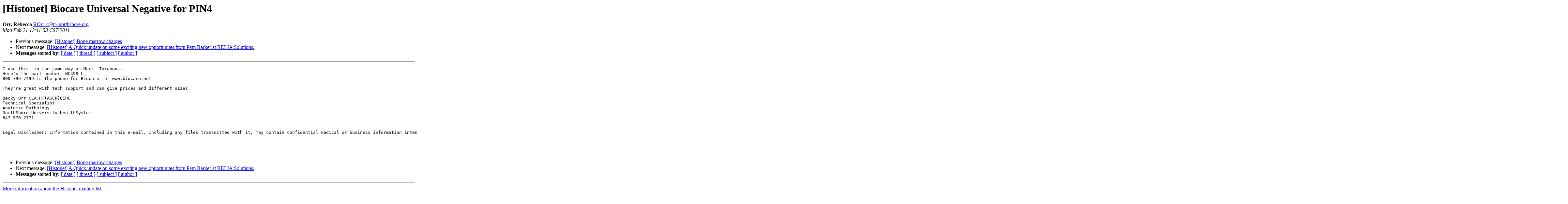

--- FILE ---
content_type: text/html; charset=UTF-8
request_url: http://lists.utsouthwestern.edu/pipermail/histonet/2011-February/055016.html
body_size: 3428
content:
<!DOCTYPE HTML PUBLIC "-//W3C//DTD HTML 3.2//EN">
<HTML>
 <HEAD>
   <TITLE> [Histonet] Biocare Universal Negative for PIN4
   </TITLE>
   <LINK REL="Index" HREF="index.html" >
   <LINK REL="made" HREF="mailto:histonet%40lists.utsouthwestern.edu?Subject=%5BHistonet%5D%20Biocare%20Universal%20Negative%20for%20PIN4&In-Reply-To=9055a5e3-586f-471b-8777-54f0db99182f%40EXCHCAS02.enhnet.org">
   <META NAME="robots" CONTENT="index,nofollow">
   <META http-equiv="Content-Type" content="text/html; charset=us-ascii">
   <LINK REL="Previous"  HREF="055102.html">
   <LINK REL="Next"  HREF="055017.html">
 </HEAD>
 <BODY BGCOLOR="#ffffff">
   <H1>[Histonet] Biocare Universal Negative for PIN4</H1>
<!--htdig_noindex-->
    <B>Orr, Rebecca</B> 
    <A HREF="mailto:histonet%40lists.utsouthwestern.edu?Subject=%5BHistonet%5D%20Biocare%20Universal%20Negative%20for%20PIN4&In-Reply-To=9055a5e3-586f-471b-8777-54f0db99182f%40EXCHCAS02.enhnet.org"
       TITLE="[Histonet] Biocare Universal Negative for PIN4">ROrr &lt;@t&gt; northshore.org
       </A><BR>
    <I>Mon Feb 21 12:11:53 CST 2011</I>
    <P><UL>
        <LI>Previous message: <A HREF="055102.html">[Histonet] Bone marrow charges
</A></li>
        <LI>Next message: <A HREF="055017.html">[Histonet] A Quick update on some exciting new opportunites from
	Pam Barker at RELIA Solutions.
</A></li>
         <LI> <B>Messages sorted by:</B> 
              <a href="date.html#55016">[ date ]</a>
              <a href="thread.html#55016">[ thread ]</a>
              <a href="subject.html#55016">[ subject ]</a>
              <a href="author.html#55016">[ author ]</a>
         </LI>
       </UL>
    <HR>  
<!--/htdig_noindex-->
<!--beginarticle-->
<PRE>I use this  in the same way as Mark  Tarango...
Here's the part number  NC498 L
800-799-7499 is the phone for Biocare  or www.biocare.net

They're great with tech support and can give prices and different sizes.

Becky Orr CLA,HT(ASCP)QIHC
Technical Specialist
Anatomic Pathology
NorthShore University HealthSystem
847-570-2771


Legal Disclaimer: Information contained in this e-mail, including any files transmitted with it, may contain confidential medical or business information intended only for use by the intended recipient(s).  Any unauthorized disclosure, use, copying, distribution or taking of any action based on the contents of this email is strictly prohibited.  Review by any individual other than the intended recipient does not waive or surrender the physician-patient privilege or any other legal rights.  If you received this e-mail in error, please delete it immediately and notify the sender by return email.



</PRE>








<!--endarticle-->
<!--htdig_noindex-->
    <HR>
    <P><UL>
        <!--threads-->
	<LI>Previous message: <A HREF="055102.html">[Histonet] Bone marrow charges
</A></li>
	<LI>Next message: <A HREF="055017.html">[Histonet] A Quick update on some exciting new opportunites from
	Pam Barker at RELIA Solutions.
</A></li>
         <LI> <B>Messages sorted by:</B> 
              <a href="date.html#55016">[ date ]</a>
              <a href="thread.html#55016">[ thread ]</a>
              <a href="subject.html#55016">[ subject ]</a>
              <a href="author.html#55016">[ author ]</a>
         </LI>
       </UL>

<hr>
<a href="http://lists.utsouthwestern.edu/mailman/listinfo/histonet">More information about the Histonet
mailing list</a><br>
<!--/htdig_noindex-->
</body></html>
